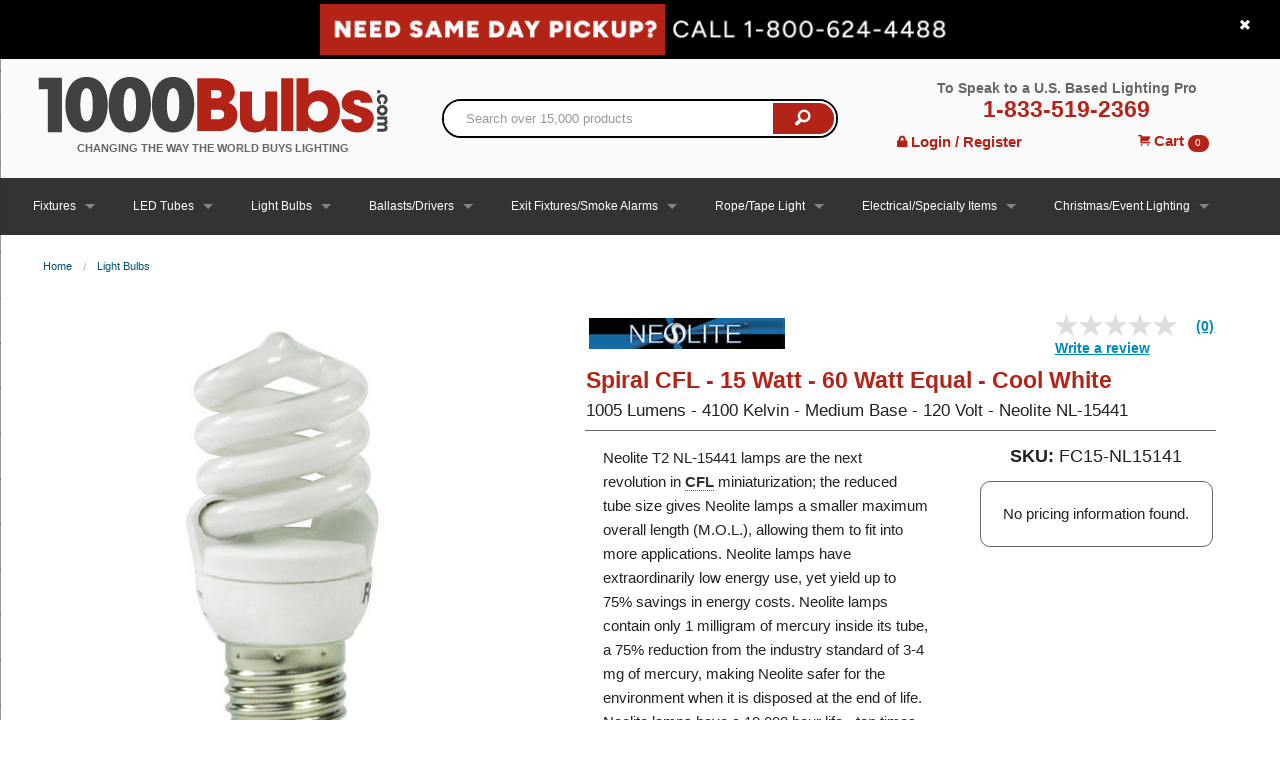

--- FILE ---
content_type: text/html; charset=utf-8
request_url: https://www.1000bulbs.com/fil/products/3652/breadcrumb?category=
body_size: 274
content:
<ul class='breadcrumbs'>
<li><a href="/">Home</a></li>
<li><a href="/category/light-bulbs">Light Bulbs</a></li>
</ul>




--- FILE ---
content_type: text/html;charset=utf-8
request_url: https://pnapi.invoca.net/2627/na.json
body_size: 232
content:
[{"requestId":"+18006244488","status":"success","formattedNumber":"833-519-2369","countryCode":"1","nationalNumber":"8335192369","lifetimeInSeconds":300,"overflow":null,"surge":null,"invocaId":"i-b991f1e9-7e01-4428-b3aa-ec47b72153e6"},{"type":"settings","metrics":true}]

--- FILE ---
content_type: text/html;charset=utf-8
request_url: https://pnapi.invoca.net/2627/na.json
body_size: 232
content:
[{"requestId":"+18006244488","status":"success","formattedNumber":"833-519-2369","countryCode":"1","nationalNumber":"8335192369","lifetimeInSeconds":300,"overflow":null,"surge":null,"invocaId":"i-b991f1e9-7e01-4428-b3aa-ec47b72153e6"},{"type":"settings","metrics":true}]

--- FILE ---
content_type: text/css
request_url: https://tags.srv.stackadapt.com/sa.css
body_size: -11
content:
:root {
    --sa-uid: '0-c7152797-50d3-511f-6a05-7fa04132eac8';
}

--- FILE ---
content_type: image/svg+xml
request_url: https://www.1000bulbs.com/fil/assets/1kb-logo-1d7a08d42264c15e4b2e0972c3d16db14eb8ed3970dc91229a9a52c257df0b19.svg
body_size: 1311
content:
<?xml version="1.0" encoding="utf-8"?>
<!-- Generator: Adobe Illustrator 23.0.4, SVG Export Plug-In . SVG Version: 6.00 Build 0)  -->
<svg version="1.1" id="Layer_1" xmlns="http://www.w3.org/2000/svg" xmlns:xlink="http://www.w3.org/1999/xlink" x="0px" y="0px"
	 viewBox="0 0 110.23 20.23" style="enable-background:new 0 0 110.23 20.23;" xml:space="preserve">
<style type="text/css">
	.st0{fill:#B32317;}
	.st1{fill:#414042;}
</style>
<g>
	<path class="st0" d="M50.06,1.66h6.08c1.7,0,3.06,0.38,4,1.12C61.11,3.5,61.62,4.59,61.62,6c0,1.27-0.58,2.57-1.92,3.33
		c2.66,0.94,2.73,3.15,2.73,3.85c0,1.32-0.51,2.77-1.52,3.6c-1.52,1.27-2.62,1.43-5.41,1.43h-5.43V1.66z M54.28,7.95h1.5
		c0.29,0,0.74,0,1.12-0.16c0.38-0.18,0.67-0.51,0.67-1.16c0-0.62-0.29-0.94-0.65-1.1c-0.36-0.16-0.81-0.16-1.14-0.16h-1.5V7.95z
		 M54.28,14.5h1.99c0.27,0,0.8,0,1.25-0.2c0.47-0.2,0.85-0.6,0.85-1.39c0-0.72-0.36-1.07-0.8-1.25c-0.42-0.18-0.96-0.18-1.3-0.18
		h-1.99V14.5z"/>
	<path class="st0" d="M74.74,18.21h-3.47v-1.32c-0.42,0.6-1.21,1.74-3.44,1.74c-4.2,0-4.63-3.4-4.63-5.08V5.8h3.71v6.78
		c0,1.37,0.29,2.57,1.97,2.57c1.86,0,2.15-1.32,2.15-2.59V5.8h3.71V18.21z"/>
	<path class="st0" d="M75.94,1.66h3.71v16.55h-3.71V1.66z"/>
	<path class="st0" d="M80.65,1.66h3.71v4.18v0.94c1.32-1.41,3.09-1.41,3.6-1.41c2.59,0,6.11,1.86,6.11,6.55
		c0,4.47-3.11,6.71-6.26,6.71c-1.74,0-3.08-0.85-3.6-1.74v1.32h-3.56V1.66z M90.36,11.97c0-1.59-1.21-3.13-3.04-3.13
		c-1.97,0-3.09,1.59-3.09,3.13c0,1.72,1.16,3.2,3.02,3.2c1.9,0,3.11-1.54,3.11-3.18V11.97z"/>
	<path class="st0" d="M100.5,9.29c-0.02-0.27-0.07-0.94-1.16-0.94c-0.78,0-1.05,0.49-1.05,0.83c0,0.56,0.92,0.94,1.9,1.23
		c2.1,0.58,4.34,1.21,4.34,3.89c0,2.73-2.3,4.34-5.05,4.34c-1.88,0-4.72-0.85-5.05-4.11h3.69c0.16,1.14,1.25,1.14,1.41,1.14
		c0.63,0,1.3-0.36,1.3-0.96c0-0.85-0.92-0.96-3.29-1.88c-1.61-0.51-2.95-1.57-2.95-3.24c0-2.57,2.24-4.2,4.81-4.2
		c1.63,0,4.45,0.65,4.76,3.91H100.5z"/>
</g>
<g>
	<path class="st1" d="M105.57,6.36V5.39h0.95v0.97H105.57z"/>
	<path class="st1" d="M106.75,9.94c-0.7-0.17-1.28-0.79-1.28-1.63c0-0.94,0.74-1.66,1.66-1.66c0.91,0,1.65,0.71,1.65,1.64
		c0,0.82-0.54,1.49-1.3,1.64V9c0.21-0.1,0.44-0.29,0.44-0.67c0.01-0.22-0.07-0.4-0.22-0.54c-0.15-0.13-0.35-0.2-0.57-0.2
		c-0.45,0-0.79,0.29-0.79,0.74c0,0.39,0.22,0.57,0.41,0.67V9.94z"/>
	<path class="st1" d="M107.13,10.03c0.76,0,1.64,0.54,1.64,1.67c0,1.13-0.89,1.67-1.65,1.67c-0.76,0-1.65-0.54-1.65-1.67
		C105.47,10.57,106.36,10.03,107.13,10.03L107.13,10.03z M107.12,10.95c-0.45,0-0.78,0.34-0.78,0.74c0,0.4,0.33,0.75,0.78,0.75
		c0.45,0,0.78-0.34,0.78-0.75C107.9,11.3,107.57,10.95,107.12,10.95L107.12,10.95z"/>
	<path class="st1" d="M108.67,13.61v0.87h-0.33c0,0,0.11,0.05,0.22,0.19c0.11,0.13,0.22,0.35,0.22,0.68c0,0.21-0.06,0.48-0.3,0.71
		c-0.07,0.07-0.15,0.13-0.26,0.18c0.09,0.06,0.19,0.14,0.27,0.22c0.17,0.19,0.28,0.44,0.28,0.76c0,0.22-0.05,0.56-0.31,0.82
		c-0.31,0.29-0.52,0.34-1.2,0.34h-1.69v-0.93h1.65c0.13,0,0.3,0,0.44-0.06c0.15-0.06,0.25-0.17,0.25-0.41
		c0-0.26-0.12-0.39-0.26-0.45c-0.14-0.07-0.3-0.07-0.39-0.07h-1.69v-0.93h1.69c0.08,0,0.24,0,0.39-0.05
		c0.15-0.06,0.26-0.17,0.26-0.41c0-0.26-0.12-0.39-0.27-0.46c-0.15-0.07-0.32-0.07-0.42-0.07h-1.65v-0.93H108.67z"/>
</g>
<g>
	<path class="st1" d="M15.88,18.63c-4.75,0-6.51-4.24-6.51-8.67c0-4.55,1.86-8.72,6.54-8.72c4.85,0,6.51,4.37,6.51,8.67
		c0,4.97-2.07,8.72-6.51,8.72H15.88z M15.93,15.14c1.18,0,1.89-1.58,1.89-5.2c0-3.55-0.69-5.18-1.91-5.18
		c-1.17,0-1.94,1.55-1.94,5.18c-0.02,3.65,0.74,5.2,1.94,5.2H15.93z"/>
	<path class="st1" d="M29.23,18.63c-4.75,0-6.51-4.24-6.51-8.67c0-4.55,1.86-8.72,6.54-8.72c4.85,0,6.51,4.37,6.51,8.67
		c0,4.97-2.07,8.72-6.51,8.72H29.23z M29.28,15.14c1.17,0,1.89-1.58,1.89-5.2c0-3.55-0.69-5.18-1.91-5.18
		c-1.17,0-1.94,1.55-1.94,5.18c-0.02,3.65,0.74,5.2,1.94,5.2H29.28z"/>
	<path class="st1" d="M42.58,18.63c-4.75,0-6.51-4.24-6.51-8.67c0-4.55,1.86-8.72,6.54-8.72c4.85,0,6.51,4.37,6.51,8.67
		c0,4.97-2.07,8.72-6.51,8.72H42.58z M42.64,15.14c1.17,0,1.89-1.58,1.89-5.2c0-3.55-0.69-5.18-1.91-5.18
		c-1.18,0-1.94,1.55-1.94,5.18c-0.03,3.65,0.74,5.2,1.94,5.2H42.64z"/>
	<path class="st1" d="M3.94,5.12H1.14V1.45H8.3v17.09H3.94V5.12z"/>
</g>
</svg>
